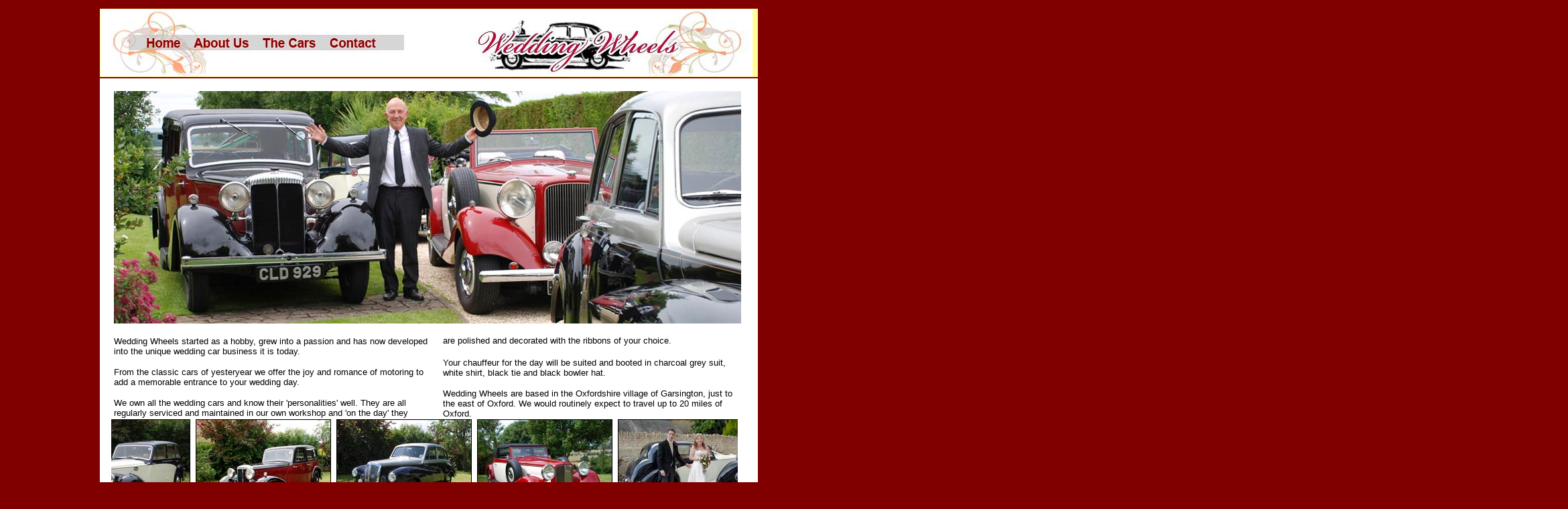

--- FILE ---
content_type: text/html
request_url: http://weddingwheelsoxford.co.uk/index.htm
body_size: 4366
content:
<html xmlns:v="urn:schemas-microsoft-com:vml" xmlns:o="urn:schemas-microsoft-com:office:office" xmlns="http://www.w3.org/TR/REC-html40">

<head>

<title>Wedding Wheels Oxford - Classic Wedding Cars</title>
<meta name="description" content="From the classic cars of yesteryear we offer the joy and romance of motoring to add a memorable entrance to your wedding day.">
<meta name="keywords" content="classic, car, hire">
<meta name="ProgId" content="FrontPage.Editor.Document">
<meta http-equiv="Content-Language" content="en-gb">
<meta name="GENERATOR" content="Microsoft FrontPage 5.0"stylesheet" type="text/css" href="_themes/wedding-photography/wedd1010.css">
<meta http-equiv="Content-Type" content="text/html; charset=iso-8859-1">

<META http-equiv=Content-Language content=en-gb>
<META content="Microsoft FrontPage 4.0" name=GENERATOR>
<META content=FrontPage.Editor.Document name=ProgId>
<meta http-equiv="Page-Enter" content="blendTrans(Duration=1.0)">
<meta http-equiv="Page-Exit" content="blendTrans(Duration=1.0)">
<meta http-equiv="Site-Enter" content="blendTrans(Duration=1.0)">
<meta http-equiv="Site-Exit" content="blendTrans(Duration=2.0)">
<meta name="GENERATOR" content="Microsoft FrontPage 4.0">
<meta name="ProgId" content="FrontPage.Editor.Document">
<meta http-equiv="Content-Type" content="text/html; charset=windows-1252">



</head>



<body onload="runSlideShow()" bgcolor="#800000">  



<script>
// (C) 2000 www.CodeLifter.com
// http://www.codelifter.com
// Free for all users, but leave in this  header
// NS4-6,IE4-6
// Fade effect only in IE; degrades gracefully

// =======================================
// set the following variables
// =======================================

// Set slideShowSpeed (milliseconds)
var slideShowSpeed = 3000

// Duration of crossfade (seconds)
var crossFadeDuration = 4

// Specify the image files
var Pic = new Array() // don't touch this
// to add more images, just continue
// the pattern, adding to the array below

Pic[0] = 'images/oxford_wedding_wheels_century01.JPG'
Pic[1] = 'images/oxford_wedding_wheels_century02.JPG'
Pic[2] = 'images/oxford_wedding_wheels_century03.JPG'
Pic[3] = 'images/oxford_wedding_wheels_century04.JPG'
Pic[4] = 'images/oxford_wedding_wheels_century05.JPG'
Pic[5] = 'images/oxford_wedding_wheels_century06.JPG'
Pic[6] = 'images/oxford_wedding_wheels_century07.JPG'
Pic[7] = 'images/oxford_wedding_wheels_century08.JPG'
Pic[8] = 'images/oxford_wedding_wheels_century09.JPG'
Pic[9] = 'images/oxford_wedding_wheels_century10.JPG'
Pic[10] = 'images/oxford_wedding_wheels_century11.JPG'
Pic[11] = 'images/oxford_wedding_wheels_century12.JPG'
Pic[12] = 'images/oxford_wedding_wheels_century13.JPG'
Pic[13] = 'images/oxford_wedding_wheels_century14.JPG'



// =======================================
// do not edit anything below this line
// =======================================

var t
var j = 0
var p = Pic.length

var preLoad = new Array()
for (i = 0; i < p; i++){
   preLoad[i] = new Image()
   preLoad[i].src = Pic[i]
}

function runSlideShow(){
   if (document.all){
      document.images.SlideShow.style.filter="blendTrans(duration=2)"
      document.images.SlideShow.style.filter="blendTrans(duration=crossFadeDuration)"
      document.images.SlideShow.filters.blendTrans.Apply()      
   }
   document.images.SlideShow.src = preLoad[j].src
   if (document.all){
      document.images.SlideShow.filters.blendTrans.Play()
   }
   j = j + 1
   if (j > (p-1)) j=0
   t = setTimeout('runSlideShow()', slideShowSpeed)
}
</script>


<table width="150" height="450" border="0" align="center">
  <tr>     
    <td width="823" valign="top"> <table width="986" height="540" border="1" cellpadding="1" cellspacing="0" bordercolor="#800000" bgcolor="#FFFF99">
        <tr> 
          <td height="28" valign="top" bordercolor="#800000" bgcolor="#FFFF99" width="980">
            <table border="0" width="99%" cellpadding="0" cellspacing="0">
              <tr>
                <td width="54%" bgcolor="#FFFFFF">
                <p align="left">
                <map name="FPMap0">
                <area href="index.htm" shape="rect" coords="60, 34, 128, 64">
                <area href="aboutus.htm" shape="rect" coords="134, 35, 228, 64">
                <area href="thecars.htm" shape="rect" coords="233, 34, 331, 63">
                <area href="contact.htm" shape="rect" coords="336, 34, 424, 63">
                </map><img border="0" src="images/navbar.jpg" width="500" height="100" usemap="#FPMap0">
                </p>
                </td>
                <td width="46%" bgcolor="#FFFFFF">
                  <p align="center"><img border="0" src="images/header.jpg" width="470" height="100" align="right"></td>
              </tr>
            </table>
          </td>
        </tr>
        <tr> 
          <td height="403" align="center" valign="middle" bordercolor="#800000" bgcolor="#FFFFFF" width="980"> 
            &nbsp;
            <table border="0" width="100%" cellspacing="0" cellpadding="0">
              <tr>
                <td width="100%">
                  <table border="0" cellpadding="0" cellspacing="0" width="100%">
                    <tr>
                      <td width="2%"></td>
                      <td width="96%" bgcolor="#FFFFFF">
                        <img border="0" src="images/oxford_wedding_wheels_welcome.jpg" width="936" height="347">
                      </td>
                      <td width="2%"></td>
                    </tr>
                  </table>
                </td>
              </tr>
              <tr>
                <td width="100%">&nbsp;
                  <table border="0" cellpadding="0" cellspacing="0" width="100%">
                    <tr>
                      <td width="2%"></td>
                      <td width="48%">
                        <p>
                        <font face="Arial" size="2">
                        Wedding Wheels
                        started as a hobby, grew into a passion and has now
                        developed into the unique wedding car business it is
                        today.</font>
                        </p>
                        <p><font face="Arial" size="2">From the classic cars of
                        yesteryear we offer the joy and romance of motoring to
                        add a memorable entrance to your wedding day.</font></p>
                        <p><font face="Arial" size="2">We own all the wedding
                        cars and know their 'personalities' well. They are all
                        regularly serviced and maintained in our own workshop
                        and 'on the day' they<br>
                        </font></p>
                      </td>
                      <td width="2%"></td>
                      <td width="46%"><font face="Arial" size="2">are polished
                        and decorated with the ribbons of your choice.&nbsp;<o:p>
                        &nbsp;<br>
                        </font><br>
                        <font face="Arial" size="2">Your chauffeur for the day
                        will be suited and booted in charcoal grey suit, white
                        shirt, black tie and black bowler hat.</font>
                        <p><font size="2" face="Arial"><span style="mso-fareast-font-family: Times New Roman; mso-bidi-font-family: Times New Roman; mso-ansi-language: EN-GB; mso-fareast-language: EN-US; mso-bidi-language: AR-SA">Wedding
                        Wheels are based in the Oxfordshire village of
                        Garsington, just to the east of Oxford. We would
                        routinely expect to travel up to 20 miles of Oxford.</span><font color="#800080" face="Verdana" size="2">&nbsp;<br>
                        </font></font></td>
                      <td width="2%"></td>
                    </tr>
                  </table>
                </td>
              </tr>

              <tr>
                <td width="100%">
                  <table border="0" cellpadding="0" cellspacing="0" width="99%">
                    <tr>
                      <td width="2%"></td>
                      <td width="19%">
                        <p align="center"></td>
                      <td width="20%">
                        <p align="center"></td>
                      <td width="20%">
                        <p align="center"></td>
                      <td width="20%">
                        <p align="center"></td>
                      <td width="20%">
                      </td>
                    </tr>
                    <tr>
                      <td width="2%"></td>
                      <td width="99%" colspan="5" rowspan="2">
      <p align="left"><script language="JavaScript1.2">

/*
Cross browser Marquee script- © Dynamic Drive (www.dynamicdrive.com)
For full source code, 100's more DHTML scripts, and Terms Of Use, visit http://www.dynamicdrive.com
Credit MUST stay intact
*/

//Specify the marquee's width (in pixels)
var marqueewidth="935px"
//Specify the marquee's height
var marqueeheight="155px"
//Specify the marquee's marquee speed (larger is faster 1-10)
var marqueespeed=1
//configure background color:
var marqueebgcolor="transparent"
//Pause marquee onMousever (0=no. 1=yes)?
var pauseit=0

//Specify the marquee's content (don't delete <nobr> tag)
//Keep all content on ONE line, and backslash any single quotations (ie: that\'s great):

	var marqueecontent='<nobr><nobr><a href="consort.htm"><img src="images/oxford_wedding_wheels_consort00s.JPG" alt="" border="0" style="border: solid 1px black;"></a>&nbsp;&nbsp;<a href="15.htm"><img src="images/oxford_wedding_wheels_1500s.JPG" alt="" border="0" style="border:  solid 1px black;"></a>&nbsp;&nbsp;<a href="century.htm"><img src="images/oxford_wedding_wheels_century00s.JPG" alt="" border="0" style="border: solid 1px black;"></a>&nbsp;&nbsp;<a href="royale.htm"><img src="images/oxford_wedding_wheels_royale00s.JPG" alt="" border="0" style="border: solid 1px black;"></a>&nbsp;&nbsp;<a href="consort.htm"><img src="images/oxford_wedding_wheels_consort01s.JPG" alt="" border="0" style="border: solid 1px black;"></a>&nbsp;&nbsp;<a href="bentley.htm"><img src="images/oxford_wedding_wheels_bentley01s.JPG" alt="" border="0" style="border:  solid 1px black;"></a>&nbsp;&nbsp;<a href="15.htm"><img src="images/oxford_wedding_wheels_1501s.JPG" alt="" border="0" style="border: solid 1px black;"></a>&nbsp;&nbsp;<a href="century.htm"><img src="images/oxford_wedding_wheels_century01s.JPG" alt="" border="0" style="border: solid 1px black;"></a>&nbsp;&nbsp;<a href="royale.htm"><img src="images/oxford_wedding_wheels_royale01s.JPG" alt="" border="0" style="border: solid 1px black;"></a>&nbsp;&nbsp;<a href="consort.htm"><img src="images/oxford_wedding_wheels_consort02s.JPG" alt="" border="0" style="border:  solid 1px black;"></a>&nbsp;&nbsp;<a href="bentley.htm"><img src="images/oxford_wedding_wheels_bentley02s.JPG" alt="" border="0" style="border: solid 1px black;"></a>&nbsp;&nbsp;<a href="15.htm"><img src="images/oxford_wedding_wheels_1502s.JPG" alt="" border="0" style="border: solid 1px black;"></a>&nbsp;&nbsp;<a href="century.htm"><img src="images/oxford_wedding_wheels_century02s.JPG" alt="" border="0" style="border: solid 1px black;"></a>&nbsp;&nbsp;<a href="royale.htm"><img src="images/oxford_wedding_wheels_royale02s.JPG" alt="" border="0" style="border:  solid 1px black;"></a>&nbsp;&nbsp;<a href="consort.htm"><img src="images/oxford_wedding_wheels_consort03s.JPG" alt="" border="0" style="border: solid 1px black;"></a>&nbsp;&nbsp;<a href="bentley.htm"><img src="images/oxford_wedding_wheels_bentley03s.JPG" alt="" border="0" style="border: solid 1px black;"></a>&nbsp;&nbsp;<a href="15.htm"><img src="images/oxford_wedding_wheels_1503s.JPG" alt="" border="0" style="border: solid 1px black;"></a>&nbsp;&nbsp;<a href="century.htm"><img src="images/oxford_wedding_wheels_century03s.JPG" alt="" border="0" style="border:  solid 1px black;"></a>&nbsp;&nbsp;<a href="royale.htm"><img src="images/oxford_wedding_wheels_royale03s.JPG" alt="" border="0" style="border: solid 1px black;"></a>&nbsp;&nbsp;<a href="consort.htm"><img src="images/oxford_wedding_wheels_consort04s.JPG" alt="" border="0" style="border: solid 1px black;"></a>&nbsp;&nbsp;<a href="bentley.htm"><img src="images/oxford_wedding_wheels_bentley04s.JPG" alt="" border="0" style="border: solid 1px black;"></a>&nbsp;&nbsp;<a href="15.htm"><img src="images/oxford_wedding_wheels_1504s.JPG" alt="" border="0" style="border:  solid 1px black;"></a>&nbsp;&nbsp;<a href="century.htm"><img src="images/oxford_wedding_wheels_century04s.JPG" alt="" border="0" style="border: solid 1px black;"></a>&nbsp;&nbsp;<a href="royale.htm"><img src="images/oxford_wedding_wheels_royale04s.JPG" alt="" border="0" style="border: solid 1px black;"></a>&nbsp;&nbsp;<a href="consort.htm"><img src="images/oxford_wedding_wheels_consort05s.JPG" alt="" border="0" style="border: solid 1px black;"></a>&nbsp;&nbsp;<a href="bentley.htm"><img src="images/oxford_wedding_wheels_bentley05s.JPG" alt="" border="0" style="border:  solid 1px black;"></a>&nbsp;&nbsp;<a href="15.htm"><img src="images/oxford_wedding_wheels_1505s.JPG" alt="" border="0" style="border: solid 1px black;"></a>&nbsp;&nbsp;<a href="century.htm"><img src="images/oxford_wedding_wheels_century05s.JPG" alt="" border="0" style="border: solid 1px black;"></a>&nbsp;&nbsp;<a href="royale.htm"><img src="images/oxford_wedding_wheels_royale05s.JPG" alt="" border="0" style="border: solid 1px black;"></a>&nbsp;&nbsp;<a href="consort.htm"><img src="images/oxford_wedding_wheels_consort06s.JPG" alt="" border="0" style="border:  solid 1px black;"></a>&nbsp;&nbsp;<a href="bentley.htm"><img src="images/oxford_wedding_wheels_bentley06s.JPG" alt="" border="0" style="border: solid 1px black;"></a>&nbsp;&nbsp;<a href="bentley.htm"><img src="images/oxford_wedding_wheels_bentley07s.JPG" alt="" border="0" style="border: solid 1px black;"></a>&nbsp;&nbsp;<a href="15.htm"><img src="images/oxford_wedding_wheels_1506s.JPG" alt="" border="0" style="border: solid 1px black;"></a>&nbsp;&nbsp;<a href="century.htm"><img src="images/oxford_wedding_wheels_century06s.JPG" alt="" border="0" style="border:  solid 1px black;"></a>&nbsp;&nbsp;<a href="royale.htm"><img src="images/oxford_wedding_wheels_royale06s.JPG" alt="" border="0" style="border: solid 1px black;"></a>&nbsp;&nbsp;<a href="consort.htm"><img src="images/oxford_wedding_wheels_consort07s.JPG" alt="" border="0" style="border: solid 1px black;"></a>&nbsp;&nbsp;<a href="bentley.htm"><img src="images/oxford_wedding_wheels_bentley07s.JPG" alt="" border="0" style="border: solid 1px black;"></a>&nbsp;&nbsp;<a href="15.htm"><img src="images/oxford_wedding_wheels_1507s.JPG" alt="" border="0" style="border:  solid 1px black;"></a>&nbsp;&nbsp;<a href="century.htm"><img src="images/oxford_wedding_wheels_century07s.JPG" alt="" border="0" style="border: solid 1px black;"></a>&nbsp;&nbsp;<a href="royale.htm"><img src="images/oxford_wedding_wheels_royale07s.JPG" alt="" border="0" style="border: solid 1px black;"></a>&nbsp;&nbsp;<a href="consort.htm"><img src="images/oxford_wedding_wheels_consort08s.JPG" alt="" border="0" style="border: solid 1px black;"></a>&nbsp;&nbsp;<a href="bentley.htm"><img src="images/oxford_wedding_wheels_bentley08s.JPG" alt="" border="0" style="border:  solid 1px black;"></a>&nbsp;&nbsp;<a href="15.htm"><img src="images/oxford_wedding_wheels_1508s.JPG" alt="" border="0" style="border: solid 1px black;"></a>&nbsp;&nbsp;<a href="royale.htm"><img src="images/oxford_wedding_wheels_royale08s.JPG" alt="" border="0" style="border: solid 1px black;"></a>&nbsp;&nbsp;<a href="consort.htm"><img src="images/oxford_wedding_wheels_consort09s.JPG" alt="" border="0" style="border: solid 1px black;"></a>&nbsp;&nbsp;<a href="bentley.htm"><img src="images/oxford_wedding_wheels_bentley09s.JPG" alt="" border="0" style="border:  solid 1px black;"></a>&nbsp;&nbsp;<a href="15.htm"><img src="images/oxford_wedding_wheels_1509s.JPG" alt="" border="0" style="border: solid 1px black;"></a>&nbsp;&nbsp;<a href="century.htm"><img src="images/oxford_wedding_wheels_century09s.JPG" alt="" border="0" style="border: solid 1px black;"></a>&nbsp;&nbsp;<a href="royale.htm"><img src="images/oxford_wedding_wheels_royale09s" alt="" border="0" style="border: solid 1px black;"></a>&nbsp;&nbsp;<a href="consort.htm"><img src="images/oxford_wedding_wheels_consort10s.JPG" alt="" border="0" style="border:  solid 1px black;"></a>&nbsp;&nbsp;<a href="bentley.htm"><img src="images/oxford_wedding_wheels_bentley10s.JPG" alt="" border="0" style="border: solid 1px black;"></a>&nbsp;&nbsp;<a href="15.htm"><img src="images/oxford_wedding_wheels_1510s.JPG" alt="" border="0" style="border: solid 1px black;"></a>&nbsp;&nbsp;<a href="century.htm"><img src="images/oxford_wedding_wheels_century10s.JPG" alt="" border="0" style="border: solid 1px black;"></a>&nbsp;&nbsp;<a href="royale.htm"><img src="images/oxford_wedding_wheels_royale10s.JPG" alt="" border="0" style="border:  solid 1px black;"></a></a>&nbsp;&nbsp;</nobr></nobr>'


////NO NEED TO EDIT BELOW THIS LINE////////////
marqueespeed=(document.all)? marqueespeed : Math.max(1, marqueespeed-1) //slow speed down by 1 for NS
var copyspeed=marqueespeed
var pausespeed=(pauseit==0)? copyspeed: 0
var iedom=document.all||document.getElementById
if (iedom)
document.write('<span id="temp" style="visibility:hidden;position:absolute;top:-100px;left:-9000px">'+marqueecontent+'</span>')
var actualwidth=''
var cross_marquee, ns_marquee

function populate(){
if (iedom){
cross_marquee=document.getElementById? document.getElementById("iemarquee") : document.all.iemarquee
cross_marquee.style.left=parseInt(marqueewidth)+8+"px"
cross_marquee.style.left="20px"
cross_marquee.innerHTML=marqueecontent
actualwidth=document.all? temp.offsetWidth : document.getElementById("temp").offsetWidth
}
else if (document.layers){
ns_marquee=document.ns_marquee.document.ns_marquee2
ns_marquee.left=parseInt(marqueewidth)+8
ns_marquee.document.write(marqueecontent)
ns_marquee.document.close()
actualwidth=ns_marquee.document.width
}
lefttime=setInterval("scrollmarquee()",20)
}
window.onload=populate

function scrollmarquee(){
if (iedom){
if (parseInt(cross_marquee.style.left)>(actualwidth*(-1)+8))
cross_marquee.style.left=parseInt(cross_marquee.style.left)-copyspeed+"px"
else
cross_marquee.style.left=parseInt(marqueewidth)+8+"px"

}
else if (document.layers){
if (ns_marquee.left>(actualwidth*(-1)+8))
ns_marquee.left-=copyspeed
else
ns_marquee.left=parseInt(marqueewidth)+8
}
}

if (iedom||document.layers){
with (document){
document.write('<table border="0" cellspacing="0" cellpadding="0"><td>')
if (iedom){
write('<div style="position:relative;width:'+marqueewidth+';height:'+marqueeheight+';overflow:hidden">')
write('<div style="position:absolute;width:'+marqueewidth+';height:'+marqueeheight+';background-color:'+marqueebgcolor+'" onMouseover="copyspeed=pausespeed" onMouseout="copyspeed=marqueespeed">')
write('<div id="iemarquee" style="position:absolute;left:0px;top:0px"></div>')
write('</div></div>')
}
else if (document.layers){
write('<ilayer width='+marqueewidth+' height='+marqueeheight+' name="ns_marquee" bgColor='+marqueebgcolor+'>')
write('<layer name="ns_marquee2" left=0 top=0 onMouseover="copyspeed=pausespeed" onMouseout="copyspeed=marqueespeed"></layer>')
write('</ilayer>')
}
document.write('</td></table>')
}
}
</script>
      <br>
      </p>
                      </td>
                    </tr>
                    <tr>
                      <td width="2%"></td>
                    </tr>
                    <tr>
                      <td width="2%"></td>
                      <td width="19%" align="center"></td>
                      <td width="20%" align="center"></td>
                      <td width="20%" align="center"></td>
                      <td width="20%" align="center"></td>
                      <td width="20%" align="center"></td>
                    </tr>
                  </table>
                </td>
              </tr>

      </table></td>

            </table>
          </td>
        </tr>
      </table>



</body>


</html>



